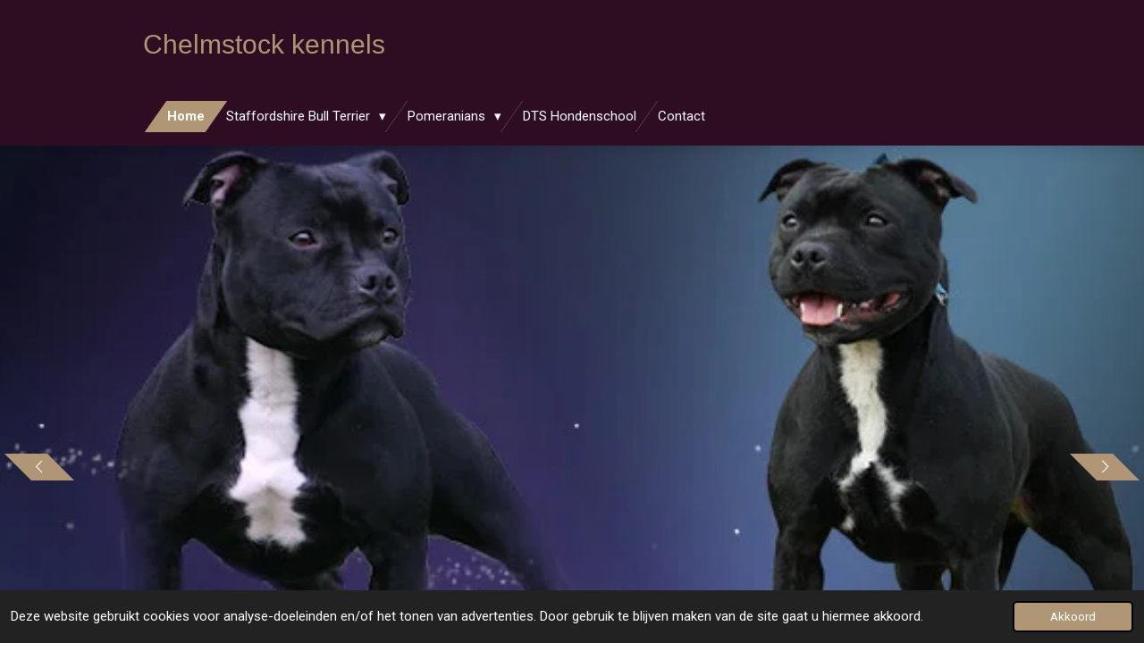

--- FILE ---
content_type: text/html; charset=UTF-8
request_url: https://www.chelmstock.nl/
body_size: 12231
content:
<!DOCTYPE html>
<html lang="nl">
    <head>
        <meta http-equiv="Content-Type" content="text/html; charset=utf-8">
        <meta name="viewport" content="width=device-width, initial-scale=1.0, maximum-scale=5.0">
        <meta http-equiv="X-UA-Compatible" content="IE=edge">
        <link rel="canonical" href="https://www.chelmstock.nl/">
        <meta property="og:title" content="Engels Staffordshire Bullterriers">
        <meta property="og:url" content="https://www.chelmstock.nl/">
        <base href="https://www.chelmstock.nl/">
        <meta name="description" property="og:description" content="Engelse Staffordshire Bull terrier fokker uit Schiedam. Regelmatig pups">
                <script nonce="7521b4a89733b1af292e32adfb7a51ee">
            
            window.JOUWWEB = window.JOUWWEB || {};
            window.JOUWWEB.application = window.JOUWWEB.application || {};
            window.JOUWWEB.application = {"backends":[{"domain":"jouwweb.nl","freeDomain":"jouwweb.site"},{"domain":"webador.com","freeDomain":"webadorsite.com"},{"domain":"webador.de","freeDomain":"webadorsite.com"},{"domain":"webador.fr","freeDomain":"webadorsite.com"},{"domain":"webador.es","freeDomain":"webadorsite.com"},{"domain":"webador.it","freeDomain":"webadorsite.com"},{"domain":"jouwweb.be","freeDomain":"jouwweb.site"},{"domain":"webador.ie","freeDomain":"webadorsite.com"},{"domain":"webador.co.uk","freeDomain":"webadorsite.com"},{"domain":"webador.at","freeDomain":"webadorsite.com"},{"domain":"webador.be","freeDomain":"webadorsite.com"},{"domain":"webador.ch","freeDomain":"webadorsite.com"},{"domain":"webador.ch","freeDomain":"webadorsite.com"},{"domain":"webador.mx","freeDomain":"webadorsite.com"},{"domain":"webador.com","freeDomain":"webadorsite.com"},{"domain":"webador.dk","freeDomain":"webadorsite.com"},{"domain":"webador.se","freeDomain":"webadorsite.com"},{"domain":"webador.no","freeDomain":"webadorsite.com"},{"domain":"webador.fi","freeDomain":"webadorsite.com"},{"domain":"webador.ca","freeDomain":"webadorsite.com"},{"domain":"webador.ca","freeDomain":"webadorsite.com"},{"domain":"webador.pl","freeDomain":"webadorsite.com"},{"domain":"webador.com.au","freeDomain":"webadorsite.com"},{"domain":"webador.nz","freeDomain":"webadorsite.com"}],"editorLocale":"nl-NL","editorTimezone":"Europe\/Amsterdam","editorLanguage":"nl","analytics4TrackingId":"G-E6PZPGE4QM","analyticsDimensions":[],"backendDomain":"www.jouwweb.nl","backendShortDomain":"jouwweb.nl","backendKey":"jouwweb-nl","freeWebsiteDomain":"jouwweb.site","noSsl":false,"build":{"reference":"edb5d24"},"linkHostnames":["www.jouwweb.nl","www.webador.com","www.webador.de","www.webador.fr","www.webador.es","www.webador.it","www.jouwweb.be","www.webador.ie","www.webador.co.uk","www.webador.at","www.webador.be","www.webador.ch","fr.webador.ch","www.webador.mx","es.webador.com","www.webador.dk","www.webador.se","www.webador.no","www.webador.fi","www.webador.ca","fr.webador.ca","www.webador.pl","www.webador.com.au","www.webador.nz"],"assetsUrl":"https:\/\/assets.jwwb.nl","loginUrl":"https:\/\/www.jouwweb.nl\/inloggen","publishUrl":"https:\/\/www.jouwweb.nl\/v2\/website\/2563174\/publish-proxy","adminUserOrIp":false,"pricing":{"plans":{"lite":{"amount":"700","currency":"EUR"},"pro":{"amount":"1200","currency":"EUR"},"business":{"amount":"2400","currency":"EUR"}},"yearlyDiscount":{"price":{"amount":"0","currency":"EUR"},"ratio":0,"percent":"0%","discountPrice":{"amount":"0","currency":"EUR"},"termPricePerMonth":{"amount":"0","currency":"EUR"},"termPricePerYear":{"amount":"0","currency":"EUR"}}},"hcUrl":{"add-product-variants":"https:\/\/help.jouwweb.nl\/hc\/nl\/articles\/28594307773201","basic-vs-advanced-shipping":"https:\/\/help.jouwweb.nl\/hc\/nl\/articles\/28594268794257","html-in-head":"https:\/\/help.jouwweb.nl\/hc\/nl\/articles\/28594336422545","link-domain-name":"https:\/\/help.jouwweb.nl\/hc\/nl\/articles\/28594325307409","optimize-for-mobile":"https:\/\/help.jouwweb.nl\/hc\/nl\/articles\/28594312927121","seo":"https:\/\/help.jouwweb.nl\/hc\/nl\/sections\/28507243966737","transfer-domain-name":"https:\/\/help.jouwweb.nl\/hc\/nl\/articles\/28594325232657","website-not-secure":"https:\/\/help.jouwweb.nl\/hc\/nl\/articles\/28594252935825"}};
            window.JOUWWEB.brand = {"type":"jouwweb","name":"JouwWeb","domain":"JouwWeb.nl","supportEmail":"support@jouwweb.nl"};
                    
                window.JOUWWEB = window.JOUWWEB || {};
                window.JOUWWEB.websiteRendering = {"locale":"nl-NL","timezone":"Europe\/Amsterdam","routes":{"api\/upload\/product-field":"\/_api\/upload\/product-field","checkout\/cart":"\/winkelwagen","payment":"\/bestelling-afronden\/:publicOrderId","payment\/forward":"\/bestelling-afronden\/:publicOrderId\/forward","public-order":"\/bestelling\/:publicOrderId","checkout\/authorize":"\/winkelwagen\/authorize\/:gateway","wishlist":"\/verlanglijst"}};
                                                    window.JOUWWEB.website = {"id":2563174,"locale":"nl-NL","enabled":true,"title":"Chelmstock","hasTitle":true,"roleOfLoggedInUser":null,"ownerLocale":"nl-NL","plan":"pro","freeWebsiteDomain":"jouwweb.site","backendKey":"jouwweb-nl","currency":"EUR","defaultLocale":"nl-NL","url":"https:\/\/www.chelmstock.nl\/","homepageSegmentId":9922163,"category":"website","isOffline":false,"isPublished":true,"locales":["nl-NL"],"allowed":{"ads":false,"credits":true,"externalLinks":true,"slideshow":true,"customDefaultSlideshow":true,"hostedAlbums":true,"moderators":true,"mailboxQuota":1,"statisticsVisitors":true,"statisticsDetailed":true,"statisticsMonths":1,"favicon":true,"password":true,"freeDomains":0,"freeMailAccounts":1,"canUseLanguages":false,"fileUpload":true,"legacyFontSize":false,"webshop":true,"products":10,"imageText":false,"search":true,"audioUpload":true,"videoUpload":0,"allowDangerousForms":false,"allowHtmlCode":true,"mobileBar":true,"sidebar":false,"poll":false,"allowCustomForms":true,"allowBusinessListing":true,"allowCustomAnalytics":true,"allowAccountingLink":true,"digitalProducts":false,"sitemapElement":false},"mobileBar":{"enabled":true,"theme":"light","email":{"active":true,"value":"chelmstockkennel@gmail.com"},"location":{"active":true,"value":"Schieda"},"phone":{"active":true,"value":""},"whatsapp":{"active":true,"value":""},"social":{"active":false,"network":"facebook"}},"webshop":{"enabled":false,"currency":"EUR","taxEnabled":false,"taxInclusive":true,"vatDisclaimerVisible":false,"orderNotice":null,"orderConfirmation":null,"freeShipping":false,"freeShippingAmount":"0.00","shippingDisclaimerVisible":false,"pickupAllowed":false,"couponAllowed":false,"detailsPageAvailable":true,"socialMediaVisible":false,"termsPage":null,"termsPageUrl":null,"extraTerms":null,"pricingVisible":true,"orderButtonVisible":true,"shippingAdvanced":false,"shippingAdvancedBackEnd":false,"soldOutVisible":true,"backInStockNotificationEnabled":false,"canAddProducts":true,"nextOrderNumber":1,"allowedServicePoints":[],"sendcloudConfigured":false,"sendcloudFallbackPublicKey":"a3d50033a59b4a598f1d7ce7e72aafdf","taxExemptionAllowed":true,"invoiceComment":null,"emptyCartVisible":true,"minimumOrderPrice":null,"productNumbersEnabled":false,"wishlistEnabled":true,"hideTaxOnCart":false},"isTreatedAsWebshop":false};                            window.JOUWWEB.cart = {"products":[],"coupon":null,"shippingCountryCode":null,"shippingChoice":null,"breakdown":[]};                            window.JOUWWEB.scripts = ["website-rendering\/slideshow"];                        window.parent.JOUWWEB.colorPalette = window.JOUWWEB.colorPalette;
        </script>
                <title>Engels Staffordshire Bullterriers</title>
                                                                            <meta property="og:image" content="https&#x3A;&#x2F;&#x2F;primary.jwwb.nl&#x2F;public&#x2F;t&#x2F;j&#x2F;g&#x2F;temp-xtdirzfwhkvyempbntqp&#x2F;teefje-12wk-high.jpg&#x3F;enable-io&#x3D;true&amp;enable&#x3D;upscale&amp;fit&#x3D;bounds&amp;width&#x3D;1200">
                                    <meta name="twitter:card" content="summary_large_image">
                        <meta property="twitter:image" content="https&#x3A;&#x2F;&#x2F;primary.jwwb.nl&#x2F;public&#x2F;t&#x2F;j&#x2F;g&#x2F;temp-xtdirzfwhkvyempbntqp&#x2F;teefje-12wk-high.jpg&#x3F;enable-io&#x3D;true&amp;enable&#x3D;upscale&amp;fit&#x3D;bounds&amp;width&#x3D;1200">
                                        <link
                rel="alternate"
                hreflang="nl"
                href="https://www.chelmstock.nl/"
            >
                                            <script src="https://plausible.io/js/script.manual.js" nonce="7521b4a89733b1af292e32adfb7a51ee" data-turbo-track="reload" defer data-domain="shard24.jouwweb.nl"></script>
<link rel="stylesheet" type="text/css" href="https://gfonts.jwwb.nl/css?display=fallback&amp;family=Roboto%3A400%2C700%2C400italic%2C700italic" nonce="7521b4a89733b1af292e32adfb7a51ee" data-turbo-track="dynamic">
<script src="https://assets.jwwb.nl/assets/build/website-rendering/nl-NL.js?bust=af8dcdef13a1895089e9" nonce="7521b4a89733b1af292e32adfb7a51ee" data-turbo-track="reload" defer></script>
<script src="https://assets.jwwb.nl/assets/website-rendering/runtime.d9e65c74d3b5e295ad0f.js?bust=5de238b33c4b1a20f3c0" nonce="7521b4a89733b1af292e32adfb7a51ee" data-turbo-track="reload" defer></script>
<script src="https://assets.jwwb.nl/assets/website-rendering/103.3d75ec3708e54af67f50.js?bust=cb0aa3c978e146edbd0d" nonce="7521b4a89733b1af292e32adfb7a51ee" data-turbo-track="reload" defer></script>
<script src="https://assets.jwwb.nl/assets/website-rendering/main.bac5ff93a5fcd19ffad4.js?bust=1c4f48ad2518971614f0" nonce="7521b4a89733b1af292e32adfb7a51ee" data-turbo-track="reload" defer></script>
<link rel="preload" href="https://assets.jwwb.nl/assets/website-rendering/styles.f78188d346eb1faf64a5.css?bust=7a6e6f2cb6becdc09bb5" as="style">
<link rel="preload" href="https://assets.jwwb.nl/assets/website-rendering/fonts/icons-website-rendering/font/website-rendering.woff2?bust=bd2797014f9452dadc8e" as="font" crossorigin>
<link rel="preconnect" href="https://gfonts.jwwb.nl">
<link rel="stylesheet" type="text/css" href="https://assets.jwwb.nl/assets/website-rendering/styles.f78188d346eb1faf64a5.css?bust=7a6e6f2cb6becdc09bb5" nonce="7521b4a89733b1af292e32adfb7a51ee" data-turbo-track="dynamic">
<link rel="preconnect" href="https://assets.jwwb.nl">
<link rel="stylesheet" type="text/css" href="https://primary.jwwb.nl/public/t/j/g/temp-xtdirzfwhkvyempbntqp/style.css?bust=1759596337" nonce="7521b4a89733b1af292e32adfb7a51ee" data-turbo-track="dynamic">    </head>
    <body
        id="top"
        class="jw-is-slideshow jw-header-is-text jw-is-segment-page jw-is-frontend jw-is-no-sidebar jw-is-no-messagebar jw-is-no-touch-device jw-is-no-mobile"
                                    data-jouwweb-page="9922163"
                                                data-jouwweb-segment-id="9922163"
                                                data-jouwweb-segment-type="page"
                                                data-template-threshold="960"
                                                data-template-name="beautysalon&#x7C;fotografie"
                            itemscope
        itemtype="https://schema.org/WebSite"
    >
                                    <meta itemprop="url" content="https://www.chelmstock.nl/">
        <div class="jw-background"></div>
        <div class="jw-body">
            <div class="jw-mobile-menu jw-mobile-is-text js-mobile-menu">
            <span class="jw-mobile-menu__button jw-mobile-menu__button--dummy"></span>        <div class="jw-mobile-header jw-mobile-header--text">
        <span            class="jw-mobile-header-content"
                        >
                                        <div class="jw-mobile-text">
                    <span style="display: inline-block; font-size: 30px;"><span style="display: inline-block; font-size: 30px;"> Chelmstock kennels </span></span>                </div>
                    </span>
    </div>

    
            <button
            type="button"
            class="jw-mobile-menu__button jw-mobile-toggle"
            aria-label="Open / sluit menu"
        >
            <span class="jw-icon-burger"></span>
        </button>
    </div>
            <header class="header clear js-fixed-header-container">
    <div class="inner header-inner js-topbar-content-container">
        <div class="jw-header-logo">
        <div
    class="jw-header jw-header-title-container jw-header-text jw-header-text-toggle"
    data-stylable="true"
>
    <h1        id="jw-header-title"
        class="jw-header-title"
            >
        <span style="display: inline-block; font-size: 30px;"><span style="display: inline-block; font-size: 30px;"> Chelmstock kennels </span></span>    </h1>
</div>
</div>
        <nav class="menu jw-menu-copy clear">
            <ul
    id="jw-menu"
    class="jw-menu jw-menu-horizontal"
            >
            <li
    class="jw-menu-item jw-menu-is-active"
>
        <a        class="jw-menu-link js-active-menu-item"
        href="/"                                            data-page-link-id="9922163"
                            >
                <span class="">
            Home        </span>
            </a>
                </li>
            <li
    class="jw-menu-item jw-menu-has-submenu"
>
        <a        class="jw-menu-link"
        href="/staffordshire-bull-terrier"                                            data-page-link-id="19119546"
                            >
                <span class="">
            Staffordshire Bull Terrier        </span>
                    <span class="jw-arrow jw-arrow-toplevel"></span>
            </a>
                    <ul
            class="jw-submenu"
                    >
                            <li
    class="jw-menu-item"
>
        <a        class="jw-menu-link"
        href="/staffordshire-bull-terrier/teven-1"                                            data-page-link-id="19139950"
                            >
                <span class="">
            Teven        </span>
            </a>
                </li>
                            <li
    class="jw-menu-item"
>
        <a        class="jw-menu-link"
        href="/staffordshire-bull-terrier/reuen-2"                                            data-page-link-id="19139885"
                            >
                <span class="">
            Reuen        </span>
            </a>
                </li>
                            <li
    class="jw-menu-item"
>
        <a        class="jw-menu-link"
        href="/staffordshire-bull-terrier/pups-2"                                            data-page-link-id="19139960"
                            >
                <span class="">
            Pups        </span>
            </a>
                </li>
                            <li
    class="jw-menu-item"
>
        <a        class="jw-menu-link"
        href="/staffordshire-bull-terrier/onze-veteranen-2"                                            data-page-link-id="19139984"
                            >
                <span class="">
            Onze veteranen        </span>
            </a>
                </li>
                    </ul>
        </li>
            <li
    class="jw-menu-item jw-menu-has-submenu"
>
        <a        class="jw-menu-link"
        href="/pomeranians-1"                                            data-page-link-id="19140041"
                            >
                <span class="">
            Pomeranians        </span>
                    <span class="jw-arrow jw-arrow-toplevel"></span>
            </a>
                    <ul
            class="jw-submenu"
                    >
                            <li
    class="jw-menu-item"
>
        <a        class="jw-menu-link"
        href="/pomeranians-1/teven"                                            data-page-link-id="19140009"
                            >
                <span class="">
            Teven        </span>
            </a>
                </li>
                            <li
    class="jw-menu-item"
>
        <a        class="jw-menu-link"
        href="/pomeranians-1/reuen-1"                                            data-page-link-id="19140087"
                            >
                <span class="">
            Reuen        </span>
            </a>
                </li>
                            <li
    class="jw-menu-item"
>
        <a        class="jw-menu-link"
        href="/pomeranians-1/pups"                                            data-page-link-id="19140094"
                            >
                <span class="">
            Pups        </span>
            </a>
                </li>
                    </ul>
        </li>
            <li
    class="jw-menu-item"
>
        <a        class="jw-menu-link"
        href="/dts-hondenschool"                                            data-page-link-id="19138161"
                            >
                <span class="">
            DTS Hondenschool        </span>
            </a>
                </li>
            <li
    class="jw-menu-item"
>
        <a        class="jw-menu-link"
        href="/contact"                                            data-page-link-id="19138173"
                            >
                <span class="">
            Contact        </span>
            </a>
                </li>
    
    </ul>

    <script nonce="7521b4a89733b1af292e32adfb7a51ee" id="jw-mobile-menu-template" type="text/template">
        <ul id="jw-menu" class="jw-menu jw-menu-horizontal jw-menu-spacing--mobile-bar">
                            <li
    class="jw-menu-item jw-menu-is-active"
>
        <a        class="jw-menu-link js-active-menu-item"
        href="/"                                            data-page-link-id="9922163"
                            >
                <span class="">
            Home        </span>
            </a>
                </li>
                            <li
    class="jw-menu-item jw-menu-has-submenu"
>
        <a        class="jw-menu-link"
        href="/staffordshire-bull-terrier"                                            data-page-link-id="19119546"
                            >
                <span class="">
            Staffordshire Bull Terrier        </span>
                    <span class="jw-arrow jw-arrow-toplevel"></span>
            </a>
                    <ul
            class="jw-submenu"
                    >
                            <li
    class="jw-menu-item"
>
        <a        class="jw-menu-link"
        href="/staffordshire-bull-terrier/teven-1"                                            data-page-link-id="19139950"
                            >
                <span class="">
            Teven        </span>
            </a>
                </li>
                            <li
    class="jw-menu-item"
>
        <a        class="jw-menu-link"
        href="/staffordshire-bull-terrier/reuen-2"                                            data-page-link-id="19139885"
                            >
                <span class="">
            Reuen        </span>
            </a>
                </li>
                            <li
    class="jw-menu-item"
>
        <a        class="jw-menu-link"
        href="/staffordshire-bull-terrier/pups-2"                                            data-page-link-id="19139960"
                            >
                <span class="">
            Pups        </span>
            </a>
                </li>
                            <li
    class="jw-menu-item"
>
        <a        class="jw-menu-link"
        href="/staffordshire-bull-terrier/onze-veteranen-2"                                            data-page-link-id="19139984"
                            >
                <span class="">
            Onze veteranen        </span>
            </a>
                </li>
                    </ul>
        </li>
                            <li
    class="jw-menu-item jw-menu-has-submenu"
>
        <a        class="jw-menu-link"
        href="/pomeranians-1"                                            data-page-link-id="19140041"
                            >
                <span class="">
            Pomeranians        </span>
                    <span class="jw-arrow jw-arrow-toplevel"></span>
            </a>
                    <ul
            class="jw-submenu"
                    >
                            <li
    class="jw-menu-item"
>
        <a        class="jw-menu-link"
        href="/pomeranians-1/teven"                                            data-page-link-id="19140009"
                            >
                <span class="">
            Teven        </span>
            </a>
                </li>
                            <li
    class="jw-menu-item"
>
        <a        class="jw-menu-link"
        href="/pomeranians-1/reuen-1"                                            data-page-link-id="19140087"
                            >
                <span class="">
            Reuen        </span>
            </a>
                </li>
                            <li
    class="jw-menu-item"
>
        <a        class="jw-menu-link"
        href="/pomeranians-1/pups"                                            data-page-link-id="19140094"
                            >
                <span class="">
            Pups        </span>
            </a>
                </li>
                    </ul>
        </li>
                            <li
    class="jw-menu-item"
>
        <a        class="jw-menu-link"
        href="/dts-hondenschool"                                            data-page-link-id="19138161"
                            >
                <span class="">
            DTS Hondenschool        </span>
            </a>
                </li>
                            <li
    class="jw-menu-item"
>
        <a        class="jw-menu-link"
        href="/contact"                                            data-page-link-id="19138173"
                            >
                <span class="">
            Contact        </span>
            </a>
                </li>
            
                    </ul>
    </script>
        </nav>
    </div>
</header>
<div class="wrapper">
    <script nonce="7521b4a89733b1af292e32adfb7a51ee">
        window.JOUWWEB.templateConfig = {
            header: {
                selector: 'header',
                mobileSelector: '.jw-mobile-header',
                updatePusher: function (headerHeight, state) {
                    $('.jw-menu-clone').css('top', headerHeight);

                    // Logo height change implies header height change, so we update
                    // the styles dependent on logo height in the same callback as the header height.
                    var headerLogoHeight = document.querySelector('.jw-header-logo').offsetHeight;
                    document.documentElement.style.setProperty('--header-logo-height', headerLogoHeight + 'px');
                },
            },
        };
    </script>
    <div class="slideshow-wrap">
        <div
    id="jw-slideshow"
    class="jw-slideshow jw-slideshow-toggle jw-slideshow--multiple banner-md"
    data-pause="7000"
    data-autoplay="1"
    data-transition="horizontal"
    data-ratio="0.6"
>
        <ul>
                    <li class="jw-slideshow-slide">
    <div data-key="0" data-text="Welkom bij Chelmstock &lt;br /&gt;erkende fokker van de Staffordshire Bull Terrier &amp;amp; Pomeranian" data-subtext="Staffordshire Bull Terri&amp;euml;rs" data-buttontext="" data-buttontarget="_self" data-backdrop="0" data-layout="no-text" style="background-position: 50% 0%; background-image: url(&#039;https://primary.jwwb.nl/public/t/j/g/temp-xtdirzfwhkvyempbntqp/index-1.jpeg?enable-io=true&amp;enable=upscale&amp;crop=985%2C337%2Cx0%2Cy0%2Csafe&#039;);" data-background-position-x="0.5" data-background-position-y="0" class="jw-slideshow-slide-content jw-slideshow-slide-content--display-cover jw-slideshow-slide-content--no-backdrop ">                                    <div class="jw-slideshow-slide-content-height-enforcer-wrapper">
                <div
                    class="jw-slideshow-slide-content-height-enforcer"
                    style="padding-bottom: 60%;"
                >
                </div>
            </div>
                <div class="bx-caption-wrapper jw-slideshow-slide-align-center">
            <div class="bx-caption">
                <div class="jw-slideshow-title">Welkom bij Chelmstock <br />erkende fokker van de Staffordshire Bull Terrier &amp; Pomeranian</div>
                                            </div>
        </div>
    </div>
</li>

                    <li class="jw-slideshow-slide">
    <div data-key="1" data-text="" data-subtext="" data-buttontext="" data-buttontarget="_self" data-backdrop="1" data-layout="no-text" style="background-position: 50% 50%; background-image: url(&#039;https://primary.jwwb.nl/public/t/j/g/temp-xtdirzfwhkvyempbntqp/loui.jpg?enable-io=true&amp;enable=upscale&amp;crop=1920%2C1152%2Cx0%2Cy64%2Csafe&#039;);" data-background-position-x="0.5" data-background-position-y="0.5" class="jw-slideshow-slide-content jw-slideshow-slide-content--display-cover jw-slideshow-slide-content--backdrop ">                            <div class="jw-slideshow-slide-backdrop"></div>
                            <div class="jw-slideshow-slide-content-height-enforcer-wrapper">
                <div
                    class="jw-slideshow-slide-content-height-enforcer"
                    style="padding-bottom: 60%;"
                >
                </div>
            </div>
                <div class="bx-caption-wrapper jw-slideshow-slide-align-center">
            <div class="bx-caption">
                <div class="jw-slideshow-title"></div>
                                            </div>
        </div>
    </div>
</li>

                    <li class="jw-slideshow-slide">
    <div data-key="2" data-text="" data-subtext="" data-buttontext="" data-buttontarget="_self" data-backdrop="1" data-layout="no-text" style="background-position: 50% 50%; background-image: url(&#039;https://primary.jwwb.nl/public/t/j/g/temp-xtdirzfwhkvyempbntqp/223a55332.jpg?enable-io=true&amp;enable=upscale&amp;crop=1920%2C1152%2Cx0%2Cy64%2Csafe&#039;);" data-background-position-x="0.5" data-background-position-y="0.5" class="jw-slideshow-slide-content jw-slideshow-slide-content--display-cover jw-slideshow-slide-content--backdrop ">                            <div class="jw-slideshow-slide-backdrop"></div>
                            <div class="jw-slideshow-slide-content-height-enforcer-wrapper">
                <div
                    class="jw-slideshow-slide-content-height-enforcer"
                    style="padding-bottom: 60%;"
                >
                </div>
            </div>
                <div class="bx-caption-wrapper jw-slideshow-slide-align-center">
            <div class="bx-caption">
                <div class="jw-slideshow-title"></div>
                                            </div>
        </div>
    </div>
</li>

            </ul>
        <div class="jw-slideshow__scroll-arrow">
        <i class="website-rendering-icon-down-open-big"></i>
    </div>
    <style>
                @media screen and (min-width: 1200px) {
            .jw-slideshow-slide-content-height-enforcer-wrapper {
                max-height: 720px !important;
            }
        }
            </style>
</div>

        <div class="slideshow-decoration">
            <div class="slideshow-decoration__bar">
                <div class="slideshow-decoration__inner-bar"></div>
            </div>
        </div>
    </div>
    <script nonce="7521b4a89733b1af292e32adfb7a51ee">
        window.addEventListener('load', function () {
            const scrollTop = document.querySelector('.jw-scroll-top');
            if(scrollTop) {
                scrollTop.addEventListener('click', function (e) {
                    e.preventDefault();
                    window.scrollTo({
                        top: 0,
                        behavior: 'smooth'
                    });
                });
            }
        });
    </script>
</div>
<div class="main-content">
    
<main class="block-content">
    <div data-section-name="content" class="jw-section jw-section-content jw-responsive">
        <div
    id="jw-element-167105187"
    data-jw-element-id="167105187"
        class="jw-tree-node jw-element jw-strip-root jw-tree-container jw-node-is-first-child jw-node-is-last-child"
>
    <div
    id="jw-element-352872725"
    data-jw-element-id="352872725"
        class="jw-tree-node jw-element jw-strip jw-tree-container jw-strip--default jw-strip--style-color jw-strip--color-default jw-strip--padding-both jw-node-is-first-child jw-strip--primary jw-node-is-last-child"
>
    <div class="jw-strip__content-container"><div class="jw-strip__content jw-responsive">
                    <div
    id="jw-element-517594334"
    data-jw-element-id="517594334"
        class="jw-tree-node jw-element jw-columns jw-tree-container jw-tree-horizontal jw-columns--mode-flex jw-node-is-first-child"
>
    <div
    id="jw-element-517594336"
    data-jw-element-id="517594336"
            style="width: 50%"
        class="jw-tree-node jw-element jw-column jw-tree-container jw-node-is-first-child jw-responsive lt480 lt540 lt600 lt640 lt800"
>
    <div
    id="jw-element-517593449"
    data-jw-element-id="517593449"
        class="jw-tree-node jw-element jw-image jw-node-is-first-child jw-node-is-last-child"
>
    <div
    class="jw-intent jw-element-image jw-element-content jw-element-image-is-left"
            style="width: 100%;"
    >
            
        
                <picture
            class="jw-element-image__image-wrapper jw-image-is-square jw-intrinsic"
            style="padding-top: 66.625%;"
        >
                                            <img class="jw-element-image__image jw-intrinsic__item" style="--jw-element-image--pan-x: 0.5; --jw-element-image--pan-y: 0.5;" alt="" src="https://primary.jwwb.nl/public/t/j/g/temp-xtdirzfwhkvyempbntqp/teefje-12wk-standard.jpg" srcset="https://primary.jwwb.nl/public/t/j/g/temp-xtdirzfwhkvyempbntqp/teefje-12wk-high.jpg?enable-io=true&amp;width=96 96w, https://primary.jwwb.nl/public/t/j/g/temp-xtdirzfwhkvyempbntqp/teefje-12wk-high.jpg?enable-io=true&amp;width=147 147w, https://primary.jwwb.nl/public/t/j/g/temp-xtdirzfwhkvyempbntqp/teefje-12wk-high.jpg?enable-io=true&amp;width=226 226w, https://primary.jwwb.nl/public/t/j/g/temp-xtdirzfwhkvyempbntqp/teefje-12wk-high.jpg?enable-io=true&amp;width=347 347w, https://primary.jwwb.nl/public/t/j/g/temp-xtdirzfwhkvyempbntqp/teefje-12wk-high.jpg?enable-io=true&amp;width=532 532w, https://primary.jwwb.nl/public/t/j/g/temp-xtdirzfwhkvyempbntqp/teefje-12wk-high.jpg?enable-io=true&amp;width=816 816w, https://primary.jwwb.nl/public/t/j/g/temp-xtdirzfwhkvyempbntqp/teefje-12wk-high.jpg?enable-io=true&amp;width=1252 1252w, https://primary.jwwb.nl/public/t/j/g/temp-xtdirzfwhkvyempbntqp/teefje-12wk-high.jpg?enable-io=true&amp;width=1920 1920w" sizes="auto, min(100vw, 1200px), 100vw" loading="lazy" width="800" height="533">                    </picture>

            </div>
</div></div><div
    id="jw-element-517594335"
    data-jw-element-id="517594335"
            style="width: 50%"
        class="jw-tree-node jw-element jw-column jw-tree-container jw-node-is-last-child jw-responsive lt480 lt540 lt600 lt640 lt800"
>
    <div
    id="jw-element-169147509"
    data-jw-element-id="169147509"
        class="jw-tree-node jw-element jw-image-text jw-node-is-first-child jw-node-is-last-child"
>
    <div class="jw-element-imagetext-text">
            <h2 class="jw-heading-100"><strong>Eind 2025 word er een teef gedekt.</strong></h2>
<p>&nbsp;</p>
<p>&nbsp;</p>    </div>
</div></div></div><div
    id="jw-element-169147521"
    data-jw-element-id="169147521"
        class="jw-tree-node jw-element jw-image-text"
>
    <div class="jw-element-imagetext-text">
            <p style="text-align: left;">Check hier onze <a data-jwlink-type="extern" data-jwlink-identifier="https://www.chelmstock.nl/pomeranians-1/pups" data-jwlink-title="" href="https://www.chelmstock.nl/pomeranians-1/pups">puppy pagina</a> voor de laatste updates over het komende nestje. Heb je interesse stuur ons dan alvast een email.</p>    </div>
</div><div
    id="jw-element-169146916"
    data-jw-element-id="169146916"
        class="jw-tree-node jw-element jw-separator"
>
    <div class="jw-element-separator-padding">
    <hr
        class="jw-element-separator jw-element-separator--thin jw-element-separator--solid"
        style="--jw-element-separator__margin&#x3A;&#x20;1.0000em"
    />
</div>
</div><div
    id="jw-element-169146825"
    data-jw-element-id="169146825"
        class="jw-tree-node jw-element jw-image-text"
>
    <div class="jw-element-imagetext-text">
            <h3 class="jw-heading-70">Welkom bij Chelmstock, jouw vertrouwde adres voor de <br />Engelse Staffordshire Bull terrier &amp; de echte Pomeranian</h3>    </div>
</div><div
    id="jw-element-169146808"
    data-jw-element-id="169146808"
        class="jw-tree-node jw-element jw-image-text"
>
    <div class="jw-element-imagetext-text">
            <p style="text-align: left;"><strong>Even voorstellen</strong><br />Wij zijn Jan en Sylvia de Jong en wonen samen met onze 2 kinderen Chayenne en Shakira in Schiedam.<br />Als fokker streven wij naar een goede balans van Bull en Terrier en hebben altijd gefokt naar onze eigen visie, wanneer je kijkt naar onze oudere honden zul je zien dat wij altijd hetzelfde type honden hebben gefokt! En niet naar wat de keurmeester wil zien het ene jaar Bully type en het andere jaar Terrier, nee ons streven zit er tussen in met een goede gezondheid en dus fokken wij via de regels van de rasvereniging<span>&nbsp;</span><a href="http://sbtcn.nl/">SBTCN</a>.</p>
<p style="text-align: left;"><a href="http://www.chelmstock.nl/wp-content/uploads/2016/09/limited_4.jpg"></a>Ook hebben wij in 2004 de eerste erkende hondenschool opgericht en richten nu al onze vrije tijd daaraan zoals gehoorzaamheid, behendigheid, dogfrisbee en sporten. Voor meer informatie check onze pagina Hondenschool (Dog Training School Schiedam)</p>
<p style="text-align: left;">Niet alleen het uiterlijk maar zeker ook een fijn karakter en goede gehoorzaamheid is voor ons fokprogramma onmisbaar</p>    </div>
</div><div
    id="jw-element-286887218"
    data-jw-element-id="286887218"
        class="jw-tree-node jw-element jw-spacer"
>
    <div
    class="jw-element-spacer-container "
    style="height: 10px"
>
    </div>
</div><div
    id="jw-element-286885762"
    data-jw-element-id="286885762"
        class="jw-tree-node jw-element jw-image-text"
>
    <div class="jw-element-imagetext-text">
            <h2 style="text-align: left;" class="jw-heading-100">"Chemstock" Kwaliteit en gezondheid bovenaan!</h2>    </div>
</div><div
    id="jw-element-286884820"
    data-jw-element-id="286884820"
        class="jw-tree-node jw-element jw-album-raster"
>
    
<div class="jw-album jw-album--display-format-cover jw-album--size-medium jw-album--spacing-compact jw-album--no-captions" data-per-page="12">
            <a
    id="jw-album-image-23038911"
    href="https://primary.jwwb.nl/public/t/j/g/temp-xtdirzfwhkvyempbntqp/scuijj/veteraanchelmstockjackthelad-1.jpg"
    class="jw-album-image"
    data-width="811"
    data-height="659"
    data-caption="veteraanchelmstockjackthelad-1.jpg"
    style="--source-aspect-ratio: 1.2308"
>
    <div class="jw-album-image__inner">
        <div class="jw-album-image__aspect"></div>
        <img class="jw-album-image__image" alt="veteraanchelmstockjackthelad-1.jpg" src="https://primary.jwwb.nl/public/t/j/g/temp-xtdirzfwhkvyempbntqp/scuijj/veteraanchelmstockjackthelad-1.jpg?enable-io=true&amp;enable=upscale&amp;crop=1%3A1&amp;width=800" srcset="https://primary.jwwb.nl/public/t/j/g/temp-xtdirzfwhkvyempbntqp/scuijj/veteraanchelmstockjackthelad-1.jpg?enable-io=true&amp;crop=1%3A1&amp;width=96 96w, https://primary.jwwb.nl/public/t/j/g/temp-xtdirzfwhkvyempbntqp/scuijj/veteraanchelmstockjackthelad-1.jpg?enable-io=true&amp;crop=1%3A1&amp;width=147 147w, https://primary.jwwb.nl/public/t/j/g/temp-xtdirzfwhkvyempbntqp/scuijj/veteraanchelmstockjackthelad-1.jpg?enable-io=true&amp;crop=1%3A1&amp;width=226 226w, https://primary.jwwb.nl/public/t/j/g/temp-xtdirzfwhkvyempbntqp/scuijj/veteraanchelmstockjackthelad-1.jpg?enable-io=true&amp;crop=1%3A1&amp;width=347 347w, https://primary.jwwb.nl/public/t/j/g/temp-xtdirzfwhkvyempbntqp/scuijj/veteraanchelmstockjackthelad-1.jpg?enable-io=true&amp;crop=1%3A1&amp;width=532 532w, https://primary.jwwb.nl/public/t/j/g/temp-xtdirzfwhkvyempbntqp/scuijj/veteraanchelmstockjackthelad-1.jpg?enable-io=true&amp;crop=1%3A1&amp;width=816 816w, https://primary.jwwb.nl/public/t/j/g/temp-xtdirzfwhkvyempbntqp/scuijj/veteraanchelmstockjackthelad-1.jpg?enable-io=true&amp;crop=1%3A1&amp;width=1252 1252w, https://primary.jwwb.nl/public/t/j/g/temp-xtdirzfwhkvyempbntqp/scuijj/veteraanchelmstockjackthelad-1.jpg?enable-io=true&amp;crop=1%3A1&amp;width=1920 1920w" sizes="auto, min(100vw, 300px), 100vw" loading="lazy" width="800" height="800">            </div>
</a>
            <a
    id="jw-album-image-23038908"
    href="https://primary.jwwb.nl/public/t/j/g/temp-xtdirzfwhkvyempbntqp/24a47s/loui2-1.jpg"
    class="jw-album-image"
    data-width="1920"
    data-height="1280"
    data-caption="loui2-1.jpg"
    style="--source-aspect-ratio: 1.4991"
>
    <div class="jw-album-image__inner">
        <div class="jw-album-image__aspect"></div>
        <img class="jw-album-image__image" alt="loui2-1.jpg" src="https://primary.jwwb.nl/public/t/j/g/temp-xtdirzfwhkvyempbntqp/24a47s/loui2-1.jpg?enable-io=true&amp;enable=upscale&amp;crop=1%3A1&amp;width=800" srcset="https://primary.jwwb.nl/public/t/j/g/temp-xtdirzfwhkvyempbntqp/24a47s/loui2-1.jpg?enable-io=true&amp;crop=1%3A1&amp;width=96 96w, https://primary.jwwb.nl/public/t/j/g/temp-xtdirzfwhkvyempbntqp/24a47s/loui2-1.jpg?enable-io=true&amp;crop=1%3A1&amp;width=147 147w, https://primary.jwwb.nl/public/t/j/g/temp-xtdirzfwhkvyempbntqp/24a47s/loui2-1.jpg?enable-io=true&amp;crop=1%3A1&amp;width=226 226w, https://primary.jwwb.nl/public/t/j/g/temp-xtdirzfwhkvyempbntqp/24a47s/loui2-1.jpg?enable-io=true&amp;crop=1%3A1&amp;width=347 347w, https://primary.jwwb.nl/public/t/j/g/temp-xtdirzfwhkvyempbntqp/24a47s/loui2-1.jpg?enable-io=true&amp;crop=1%3A1&amp;width=532 532w, https://primary.jwwb.nl/public/t/j/g/temp-xtdirzfwhkvyempbntqp/24a47s/loui2-1.jpg?enable-io=true&amp;crop=1%3A1&amp;width=816 816w, https://primary.jwwb.nl/public/t/j/g/temp-xtdirzfwhkvyempbntqp/24a47s/loui2-1.jpg?enable-io=true&amp;crop=1%3A1&amp;width=1252 1252w, https://primary.jwwb.nl/public/t/j/g/temp-xtdirzfwhkvyempbntqp/24a47s/loui2-1.jpg?enable-io=true&amp;crop=1%3A1&amp;width=1920 1920w" sizes="auto, min(100vw, 300px), 100vw" loading="lazy" width="800" height="800">            </div>
</a>
            <a
    id="jw-album-image-23038913"
    href="https://primary.jwwb.nl/public/t/j/g/temp-xtdirzfwhkvyempbntqp/xuyfx2/veteraanchelmstocklimitededition-2.jpg"
    class="jw-album-image"
    data-width="1024"
    data-height="818"
    data-caption="veteraanchelmstocklimitededition-2.jpg"
    style="--source-aspect-ratio: 1.252"
>
    <div class="jw-album-image__inner">
        <div class="jw-album-image__aspect"></div>
        <img class="jw-album-image__image" alt="veteraanchelmstocklimitededition-2.jpg" src="https://primary.jwwb.nl/public/t/j/g/temp-xtdirzfwhkvyempbntqp/xuyfx2/veteraanchelmstocklimitededition-2.jpg?enable-io=true&amp;enable=upscale&amp;crop=1%3A1&amp;width=800" srcset="https://primary.jwwb.nl/public/t/j/g/temp-xtdirzfwhkvyempbntqp/xuyfx2/veteraanchelmstocklimitededition-2.jpg?enable-io=true&amp;crop=1%3A1&amp;width=96 96w, https://primary.jwwb.nl/public/t/j/g/temp-xtdirzfwhkvyempbntqp/xuyfx2/veteraanchelmstocklimitededition-2.jpg?enable-io=true&amp;crop=1%3A1&amp;width=147 147w, https://primary.jwwb.nl/public/t/j/g/temp-xtdirzfwhkvyempbntqp/xuyfx2/veteraanchelmstocklimitededition-2.jpg?enable-io=true&amp;crop=1%3A1&amp;width=226 226w, https://primary.jwwb.nl/public/t/j/g/temp-xtdirzfwhkvyempbntqp/xuyfx2/veteraanchelmstocklimitededition-2.jpg?enable-io=true&amp;crop=1%3A1&amp;width=347 347w, https://primary.jwwb.nl/public/t/j/g/temp-xtdirzfwhkvyempbntqp/xuyfx2/veteraanchelmstocklimitededition-2.jpg?enable-io=true&amp;crop=1%3A1&amp;width=532 532w, https://primary.jwwb.nl/public/t/j/g/temp-xtdirzfwhkvyempbntqp/xuyfx2/veteraanchelmstocklimitededition-2.jpg?enable-io=true&amp;crop=1%3A1&amp;width=816 816w, https://primary.jwwb.nl/public/t/j/g/temp-xtdirzfwhkvyempbntqp/xuyfx2/veteraanchelmstocklimitededition-2.jpg?enable-io=true&amp;crop=1%3A1&amp;width=1252 1252w, https://primary.jwwb.nl/public/t/j/g/temp-xtdirzfwhkvyempbntqp/xuyfx2/veteraanchelmstocklimitededition-2.jpg?enable-io=true&amp;crop=1%3A1&amp;width=1920 1920w" sizes="auto, min(100vw, 300px), 100vw" loading="lazy" width="800" height="800">            </div>
</a>
            <a
    id="jw-album-image-23038914"
    href="https://primary.jwwb.nl/public/t/j/g/temp-xtdirzfwhkvyempbntqp/be5366/veteraancheclypstaffcuzicanmetdochterchelmstockspecialid-2.jpg"
    class="jw-album-image"
    data-width="1781"
    data-height="1689"
    data-caption="veteraancheclypstaffcuzicanmetdochterchelmstockspecialid-2.jpg"
    style="--source-aspect-ratio: 1.0541"
>
    <div class="jw-album-image__inner">
        <div class="jw-album-image__aspect"></div>
        <img class="jw-album-image__image" alt="veteraancheclypstaffcuzicanmetdochterchelmstockspecialid-2.jpg" src="https://primary.jwwb.nl/public/t/j/g/temp-xtdirzfwhkvyempbntqp/be5366/veteraancheclypstaffcuzicanmetdochterchelmstockspecialid-2.jpg?enable-io=true&amp;enable=upscale&amp;crop=1%3A1&amp;width=800" srcset="https://primary.jwwb.nl/public/t/j/g/temp-xtdirzfwhkvyempbntqp/be5366/veteraancheclypstaffcuzicanmetdochterchelmstockspecialid-2.jpg?enable-io=true&amp;crop=1%3A1&amp;width=96 96w, https://primary.jwwb.nl/public/t/j/g/temp-xtdirzfwhkvyempbntqp/be5366/veteraancheclypstaffcuzicanmetdochterchelmstockspecialid-2.jpg?enable-io=true&amp;crop=1%3A1&amp;width=147 147w, https://primary.jwwb.nl/public/t/j/g/temp-xtdirzfwhkvyempbntqp/be5366/veteraancheclypstaffcuzicanmetdochterchelmstockspecialid-2.jpg?enable-io=true&amp;crop=1%3A1&amp;width=226 226w, https://primary.jwwb.nl/public/t/j/g/temp-xtdirzfwhkvyempbntqp/be5366/veteraancheclypstaffcuzicanmetdochterchelmstockspecialid-2.jpg?enable-io=true&amp;crop=1%3A1&amp;width=347 347w, https://primary.jwwb.nl/public/t/j/g/temp-xtdirzfwhkvyempbntqp/be5366/veteraancheclypstaffcuzicanmetdochterchelmstockspecialid-2.jpg?enable-io=true&amp;crop=1%3A1&amp;width=532 532w, https://primary.jwwb.nl/public/t/j/g/temp-xtdirzfwhkvyempbntqp/be5366/veteraancheclypstaffcuzicanmetdochterchelmstockspecialid-2.jpg?enable-io=true&amp;crop=1%3A1&amp;width=816 816w, https://primary.jwwb.nl/public/t/j/g/temp-xtdirzfwhkvyempbntqp/be5366/veteraancheclypstaffcuzicanmetdochterchelmstockspecialid-2.jpg?enable-io=true&amp;crop=1%3A1&amp;width=1252 1252w, https://primary.jwwb.nl/public/t/j/g/temp-xtdirzfwhkvyempbntqp/be5366/veteraancheclypstaffcuzicanmetdochterchelmstockspecialid-2.jpg?enable-io=true&amp;crop=1%3A1&amp;width=1920 1920w" sizes="auto, min(100vw, 300px), 100vw" loading="lazy" width="800" height="800">            </div>
</a>
            <a
    id="jw-album-image-23038909"
    href="https://primary.jwwb.nl/public/t/j/g/temp-xtdirzfwhkvyempbntqp/3v529k/nalazit1.jpg"
    class="jw-album-image"
    data-width="1920"
    data-height="1280"
    data-caption="nalazit1.jpg"
    style="--source-aspect-ratio: 1.4991"
>
    <div class="jw-album-image__inner">
        <div class="jw-album-image__aspect"></div>
        <img class="jw-album-image__image" alt="nalazit1.jpg" src="https://primary.jwwb.nl/public/t/j/g/temp-xtdirzfwhkvyempbntqp/3v529k/nalazit1.jpg?enable-io=true&amp;enable=upscale&amp;crop=1%3A1&amp;width=800" srcset="https://primary.jwwb.nl/public/t/j/g/temp-xtdirzfwhkvyempbntqp/3v529k/nalazit1.jpg?enable-io=true&amp;crop=1%3A1&amp;width=96 96w, https://primary.jwwb.nl/public/t/j/g/temp-xtdirzfwhkvyempbntqp/3v529k/nalazit1.jpg?enable-io=true&amp;crop=1%3A1&amp;width=147 147w, https://primary.jwwb.nl/public/t/j/g/temp-xtdirzfwhkvyempbntqp/3v529k/nalazit1.jpg?enable-io=true&amp;crop=1%3A1&amp;width=226 226w, https://primary.jwwb.nl/public/t/j/g/temp-xtdirzfwhkvyempbntqp/3v529k/nalazit1.jpg?enable-io=true&amp;crop=1%3A1&amp;width=347 347w, https://primary.jwwb.nl/public/t/j/g/temp-xtdirzfwhkvyempbntqp/3v529k/nalazit1.jpg?enable-io=true&amp;crop=1%3A1&amp;width=532 532w, https://primary.jwwb.nl/public/t/j/g/temp-xtdirzfwhkvyempbntqp/3v529k/nalazit1.jpg?enable-io=true&amp;crop=1%3A1&amp;width=816 816w, https://primary.jwwb.nl/public/t/j/g/temp-xtdirzfwhkvyempbntqp/3v529k/nalazit1.jpg?enable-io=true&amp;crop=1%3A1&amp;width=1252 1252w, https://primary.jwwb.nl/public/t/j/g/temp-xtdirzfwhkvyempbntqp/3v529k/nalazit1.jpg?enable-io=true&amp;crop=1%3A1&amp;width=1920 1920w" sizes="auto, min(100vw, 300px), 100vw" loading="lazy" width="800" height="800">            </div>
</a>
            <a
    id="jw-album-image-23038910"
    href="https://primary.jwwb.nl/public/t/j/g/temp-xtdirzfwhkvyempbntqp/afpczl/nalavoorkant-2.jpg"
    class="jw-album-image"
    data-width="1920"
    data-height="1280"
    data-caption="nalavoorkant-2.jpg"
    style="--source-aspect-ratio: 1.4991"
>
    <div class="jw-album-image__inner">
        <div class="jw-album-image__aspect"></div>
        <img class="jw-album-image__image" alt="nalavoorkant-2.jpg" src="https://primary.jwwb.nl/public/t/j/g/temp-xtdirzfwhkvyempbntqp/afpczl/nalavoorkant-2.jpg?enable-io=true&amp;enable=upscale&amp;crop=1%3A1&amp;width=800" srcset="https://primary.jwwb.nl/public/t/j/g/temp-xtdirzfwhkvyempbntqp/afpczl/nalavoorkant-2.jpg?enable-io=true&amp;crop=1%3A1&amp;width=96 96w, https://primary.jwwb.nl/public/t/j/g/temp-xtdirzfwhkvyempbntqp/afpczl/nalavoorkant-2.jpg?enable-io=true&amp;crop=1%3A1&amp;width=147 147w, https://primary.jwwb.nl/public/t/j/g/temp-xtdirzfwhkvyempbntqp/afpczl/nalavoorkant-2.jpg?enable-io=true&amp;crop=1%3A1&amp;width=226 226w, https://primary.jwwb.nl/public/t/j/g/temp-xtdirzfwhkvyempbntqp/afpczl/nalavoorkant-2.jpg?enable-io=true&amp;crop=1%3A1&amp;width=347 347w, https://primary.jwwb.nl/public/t/j/g/temp-xtdirzfwhkvyempbntqp/afpczl/nalavoorkant-2.jpg?enable-io=true&amp;crop=1%3A1&amp;width=532 532w, https://primary.jwwb.nl/public/t/j/g/temp-xtdirzfwhkvyempbntqp/afpczl/nalavoorkant-2.jpg?enable-io=true&amp;crop=1%3A1&amp;width=816 816w, https://primary.jwwb.nl/public/t/j/g/temp-xtdirzfwhkvyempbntqp/afpczl/nalavoorkant-2.jpg?enable-io=true&amp;crop=1%3A1&amp;width=1252 1252w, https://primary.jwwb.nl/public/t/j/g/temp-xtdirzfwhkvyempbntqp/afpczl/nalavoorkant-2.jpg?enable-io=true&amp;crop=1%3A1&amp;width=1920 1920w" sizes="auto, min(100vw, 300px), 100vw" loading="lazy" width="800" height="800">            </div>
</a>
            <a
    id="jw-album-image-23038912"
    href="https://primary.jwwb.nl/public/t/j/g/temp-xtdirzfwhkvyempbntqp/3egwh7/veteraanalportcrackerlad-1.jpg"
    class="jw-album-image"
    data-width="730"
    data-height="577"
    data-caption="veteraanalportcrackerlad-1.jpg"
    style="--source-aspect-ratio: 1.2652"
>
    <div class="jw-album-image__inner">
        <div class="jw-album-image__aspect"></div>
        <img class="jw-album-image__image" alt="veteraanalportcrackerlad-1.jpg" src="https://primary.jwwb.nl/public/t/j/g/temp-xtdirzfwhkvyempbntqp/3egwh7/veteraanalportcrackerlad-1.jpg?enable-io=true&amp;enable=upscale&amp;crop=1%3A1&amp;width=800" srcset="https://primary.jwwb.nl/public/t/j/g/temp-xtdirzfwhkvyempbntqp/3egwh7/veteraanalportcrackerlad-1.jpg?enable-io=true&amp;crop=1%3A1&amp;width=96 96w, https://primary.jwwb.nl/public/t/j/g/temp-xtdirzfwhkvyempbntqp/3egwh7/veteraanalportcrackerlad-1.jpg?enable-io=true&amp;crop=1%3A1&amp;width=147 147w, https://primary.jwwb.nl/public/t/j/g/temp-xtdirzfwhkvyempbntqp/3egwh7/veteraanalportcrackerlad-1.jpg?enable-io=true&amp;crop=1%3A1&amp;width=226 226w, https://primary.jwwb.nl/public/t/j/g/temp-xtdirzfwhkvyempbntqp/3egwh7/veteraanalportcrackerlad-1.jpg?enable-io=true&amp;crop=1%3A1&amp;width=347 347w, https://primary.jwwb.nl/public/t/j/g/temp-xtdirzfwhkvyempbntqp/3egwh7/veteraanalportcrackerlad-1.jpg?enable-io=true&amp;crop=1%3A1&amp;width=532 532w, https://primary.jwwb.nl/public/t/j/g/temp-xtdirzfwhkvyempbntqp/3egwh7/veteraanalportcrackerlad-1.jpg?enable-io=true&amp;crop=1%3A1&amp;width=816 816w, https://primary.jwwb.nl/public/t/j/g/temp-xtdirzfwhkvyempbntqp/3egwh7/veteraanalportcrackerlad-1.jpg?enable-io=true&amp;crop=1%3A1&amp;width=1252 1252w, https://primary.jwwb.nl/public/t/j/g/temp-xtdirzfwhkvyempbntqp/3egwh7/veteraanalportcrackerlad-1.jpg?enable-io=true&amp;crop=1%3A1&amp;width=1920 1920w" sizes="auto, min(100vw, 300px), 100vw" loading="lazy" width="800" height="800">            </div>
</a>
            <a
    id="jw-album-image-23038915"
    href="https://primary.jwwb.nl/public/t/j/g/temp-xtdirzfwhkvyempbntqp/thouan/pompup2-2.jpg"
    class="jw-album-image"
    data-width="1212"
    data-height="1600"
    data-caption="pompup2-2.jpg"
    style="--source-aspect-ratio: 0.7576"
>
    <div class="jw-album-image__inner">
        <div class="jw-album-image__aspect"></div>
        <img class="jw-album-image__image" alt="pompup2-2.jpg" src="https://primary.jwwb.nl/public/t/j/g/temp-xtdirzfwhkvyempbntqp/thouan/pompup2-2.jpg?enable-io=true&amp;enable=upscale&amp;crop=1%3A1&amp;width=800" srcset="https://primary.jwwb.nl/public/t/j/g/temp-xtdirzfwhkvyempbntqp/thouan/pompup2-2.jpg?enable-io=true&amp;crop=1%3A1&amp;width=96 96w, https://primary.jwwb.nl/public/t/j/g/temp-xtdirzfwhkvyempbntqp/thouan/pompup2-2.jpg?enable-io=true&amp;crop=1%3A1&amp;width=147 147w, https://primary.jwwb.nl/public/t/j/g/temp-xtdirzfwhkvyempbntqp/thouan/pompup2-2.jpg?enable-io=true&amp;crop=1%3A1&amp;width=226 226w, https://primary.jwwb.nl/public/t/j/g/temp-xtdirzfwhkvyempbntqp/thouan/pompup2-2.jpg?enable-io=true&amp;crop=1%3A1&amp;width=347 347w, https://primary.jwwb.nl/public/t/j/g/temp-xtdirzfwhkvyempbntqp/thouan/pompup2-2.jpg?enable-io=true&amp;crop=1%3A1&amp;width=532 532w, https://primary.jwwb.nl/public/t/j/g/temp-xtdirzfwhkvyempbntqp/thouan/pompup2-2.jpg?enable-io=true&amp;crop=1%3A1&amp;width=816 816w, https://primary.jwwb.nl/public/t/j/g/temp-xtdirzfwhkvyempbntqp/thouan/pompup2-2.jpg?enable-io=true&amp;crop=1%3A1&amp;width=1252 1252w, https://primary.jwwb.nl/public/t/j/g/temp-xtdirzfwhkvyempbntqp/thouan/pompup2-2.jpg?enable-io=true&amp;crop=1%3A1&amp;width=1920 1920w" sizes="auto, min(100vw, 300px), 100vw" loading="lazy" width="800" height="800">            </div>
</a>
            <a
    id="jw-album-image-23038916"
    href="https://primary.jwwb.nl/public/t/j/g/temp-xtdirzfwhkvyempbntqp/44oqto/pompup1-2.jpg"
    class="jw-album-image"
    data-width="1600"
    data-height="1088"
    data-caption="pompup1-2.jpg"
    style="--source-aspect-ratio: 1.4706"
>
    <div class="jw-album-image__inner">
        <div class="jw-album-image__aspect"></div>
        <img class="jw-album-image__image" alt="pompup1-2.jpg" src="https://primary.jwwb.nl/public/t/j/g/temp-xtdirzfwhkvyempbntqp/44oqto/pompup1-2.jpg?enable-io=true&amp;enable=upscale&amp;crop=1%3A1&amp;width=800" srcset="https://primary.jwwb.nl/public/t/j/g/temp-xtdirzfwhkvyempbntqp/44oqto/pompup1-2.jpg?enable-io=true&amp;crop=1%3A1&amp;width=96 96w, https://primary.jwwb.nl/public/t/j/g/temp-xtdirzfwhkvyempbntqp/44oqto/pompup1-2.jpg?enable-io=true&amp;crop=1%3A1&amp;width=147 147w, https://primary.jwwb.nl/public/t/j/g/temp-xtdirzfwhkvyempbntqp/44oqto/pompup1-2.jpg?enable-io=true&amp;crop=1%3A1&amp;width=226 226w, https://primary.jwwb.nl/public/t/j/g/temp-xtdirzfwhkvyempbntqp/44oqto/pompup1-2.jpg?enable-io=true&amp;crop=1%3A1&amp;width=347 347w, https://primary.jwwb.nl/public/t/j/g/temp-xtdirzfwhkvyempbntqp/44oqto/pompup1-2.jpg?enable-io=true&amp;crop=1%3A1&amp;width=532 532w, https://primary.jwwb.nl/public/t/j/g/temp-xtdirzfwhkvyempbntqp/44oqto/pompup1-2.jpg?enable-io=true&amp;crop=1%3A1&amp;width=816 816w, https://primary.jwwb.nl/public/t/j/g/temp-xtdirzfwhkvyempbntqp/44oqto/pompup1-2.jpg?enable-io=true&amp;crop=1%3A1&amp;width=1252 1252w, https://primary.jwwb.nl/public/t/j/g/temp-xtdirzfwhkvyempbntqp/44oqto/pompup1-2.jpg?enable-io=true&amp;crop=1%3A1&amp;width=1920 1920w" sizes="auto, min(100vw, 300px), 100vw" loading="lazy" width="800" height="800">            </div>
</a>
            <a
    id="jw-album-image-23038917"
    href="https://primary.jwwb.nl/public/t/j/g/temp-xtdirzfwhkvyempbntqp/9nmz3m/pompup3-4.jpg"
    class="jw-album-image"
    data-width="1188"
    data-height="1600"
    data-caption="pompup3-4.jpg"
    style="--source-aspect-ratio: 0.7428"
>
    <div class="jw-album-image__inner">
        <div class="jw-album-image__aspect"></div>
        <img class="jw-album-image__image" alt="pompup3-4.jpg" src="https://primary.jwwb.nl/public/t/j/g/temp-xtdirzfwhkvyempbntqp/9nmz3m/pompup3-4.jpg?enable-io=true&amp;enable=upscale&amp;crop=1%3A1&amp;width=800" srcset="https://primary.jwwb.nl/public/t/j/g/temp-xtdirzfwhkvyempbntqp/9nmz3m/pompup3-4.jpg?enable-io=true&amp;crop=1%3A1&amp;width=96 96w, https://primary.jwwb.nl/public/t/j/g/temp-xtdirzfwhkvyempbntqp/9nmz3m/pompup3-4.jpg?enable-io=true&amp;crop=1%3A1&amp;width=147 147w, https://primary.jwwb.nl/public/t/j/g/temp-xtdirzfwhkvyempbntqp/9nmz3m/pompup3-4.jpg?enable-io=true&amp;crop=1%3A1&amp;width=226 226w, https://primary.jwwb.nl/public/t/j/g/temp-xtdirzfwhkvyempbntqp/9nmz3m/pompup3-4.jpg?enable-io=true&amp;crop=1%3A1&amp;width=347 347w, https://primary.jwwb.nl/public/t/j/g/temp-xtdirzfwhkvyempbntqp/9nmz3m/pompup3-4.jpg?enable-io=true&amp;crop=1%3A1&amp;width=532 532w, https://primary.jwwb.nl/public/t/j/g/temp-xtdirzfwhkvyempbntqp/9nmz3m/pompup3-4.jpg?enable-io=true&amp;crop=1%3A1&amp;width=816 816w, https://primary.jwwb.nl/public/t/j/g/temp-xtdirzfwhkvyempbntqp/9nmz3m/pompup3-4.jpg?enable-io=true&amp;crop=1%3A1&amp;width=1252 1252w, https://primary.jwwb.nl/public/t/j/g/temp-xtdirzfwhkvyempbntqp/9nmz3m/pompup3-4.jpg?enable-io=true&amp;crop=1%3A1&amp;width=1920 1920w" sizes="auto, min(100vw, 300px), 100vw" loading="lazy" width="800" height="800">            </div>
</a>
        <div class="jw-album__pusher"></div>
</div>

<nav
    class="jw-pagination hidden"
    data-page-current="1"
    data-page-total="1"
    aria-label="Galerijpagina&#039;s"
>
    <ul>
        <li class="jw-pagination__control jw-pagination__control--hidden">
            <a
                data-page-prev
                title="Vorige pagina"
                aria-label="Vorige pagina"
                class="jw-btn jw-btn--size-small"
                href="/"
                rel="nofollow"
            >
                <i class="website-rendering-icon-left-open"></i>
            </a>
        </li>
        <li class="jw-pagination__item visible-lt300-inline">
            <span class="jw-pagination__small">
                (1 / 1)
            </span>
        </li>
                                <li class="jw-pagination__item hidden-lt300">
                <a
                    data-page="1"
                                            title="Huidige pagina, pagina 1"
                        aria-label="Huidige pagina, pagina 1"
                        aria-current="true"
                                        class="jw-pagination__page jw-pagination__page--active"
                    href="/"
                    rel="nofollow"
                >
                    1                </a>
            </li>
                <li class="jw-pagination__control jw-pagination__control--hidden">
            <a
                data-page-next
                title="Volgende pagina"
                aria-label="Volgende pagina"
                class="jw-btn jw-btn--size-small"
                href="/"
                rel="nofollow"
            >
                <i class="website-rendering-icon-right-open"></i>
            </a>
        </li>
    </ul>
</nav>
</div><div
    id="jw-element-169148828"
    data-jw-element-id="169148828"
        class="jw-tree-node jw-element jw-separator"
>
    <div class="jw-element-separator-padding">
    <hr
        class="jw-element-separator jw-element-separator--thin jw-element-separator--solid"
        style="--jw-element-separator__margin&#x3A;&#x20;1.0000em"
    />
</div>
</div><div
    id="jw-element-169148801"
    data-jw-element-id="169148801"
        class="jw-tree-node jw-element jw-social-follow jw-node-is-last-child"
>
    <div class="jw-element-social-follow jw-element-social-follow--size-l jw-element-social-follow--style-solid jw-element-social-follow--roundness-rounded jw-element-social-follow--color-brand"
     style="text-align: left">
    <span class="jw-element-content">
    <a
            href="https://facebook.com/jan.dejong.1272"
            target="_blank"
            rel="noopener"
            style=""
            class="jw-element-social-follow-profile jw-element-social-follow-profile--medium-facebook"
                    >
            <i class="website-rendering-icon-facebook"></i>
        </a>    </span>
    </div>
</div></div></div></div></div>            </div>
</main>
    </div>
<div class="scroll-top diamond diamond--hover">
    <a
        class="jw-scroll-top"
        href="#top"
    >
        <span class="diamond__text">TOP</span>
    </a>
</div>
<footer class="block-footer">
    <div
        data-section-name="footer"
        class="jw-section jw-section-footer jw-responsive"
    >
                <div class="jw-strip jw-strip--default jw-strip--style-color jw-strip--primary jw-strip--color-default jw-strip--padding-both"><div class="jw-strip__content-container"><div class="jw-strip__content jw-responsive">            <div
    id="jw-element-212043002"
    data-jw-element-id="212043002"
        class="jw-tree-node jw-element jw-simple-root jw-tree-container jw-node-is-first-child jw-node-is-last-child"
>
    <div
    id="jw-element-286840312"
    data-jw-element-id="286840312"
        class="jw-tree-node jw-element jw-rating jw-node-is-first-child"
>
                        
<div style="text-align: left" class="jw-element-rating-content jw-element-rating--color-yellow jw-element-rating--size-32 jw-element-rating--voting-enabled">
            <form
            name="rating"
            action="#"
        >
        <div class="sr-only">
        Rating: 2.6990740740741 sterren    </div>
    <div class="jw-element-rating__stars">
                                                <input
                    value="1"
                    type="radio"
                    id="rating-286840312-1"
                    name="vote"
                    class="sr-only"
                                    >
                <label for="rating-286840312-1" title="1 ster" class="jw-element-rating__star jw-element-rating__star--full">
                    <span class="sr-only">1 ster</span>
                    <i class="website-rendering-icon-star jw-element-rating__icon-full"></i><i class="website-rendering-icon-star-empty jw-element-rating__icon-empty"></i>
                </label>
                                                            <input
                    value="2"
                    type="radio"
                    id="rating-286840312-2"
                    name="vote"
                    class="sr-only"
                                    >
                <label for="rating-286840312-2" title="2 sterren" class="jw-element-rating__star jw-element-rating__star--full">
                    <span class="sr-only">2 sterren</span>
                    <i class="website-rendering-icon-star jw-element-rating__icon-full"></i><i class="website-rendering-icon-star-empty jw-element-rating__icon-empty"></i>
                </label>
                                                            <input
                    value="3"
                    type="radio"
                    id="rating-286840312-3"
                    name="vote"
                    class="sr-only"
                    checked                >
                <label for="rating-286840312-3" title="3 sterren" class="jw-element-rating__star jw-element-rating__star--half">
                    <span class="sr-only">3 sterren</span>
                    <i class="website-rendering-icon-star jw-element-rating__icon-full"></i><i class="website-rendering-icon-star-empty jw-element-rating__icon-empty"></i>
                </label>
                                                            <input
                    value="4"
                    type="radio"
                    id="rating-286840312-4"
                    name="vote"
                    class="sr-only"
                                    >
                <label for="rating-286840312-4" title="4 sterren" class="jw-element-rating__star jw-element-rating__star--empty">
                    <span class="sr-only">4 sterren</span>
                    <i class="website-rendering-icon-star jw-element-rating__icon-full"></i><i class="website-rendering-icon-star-empty jw-element-rating__icon-empty"></i>
                </label>
                                                            <input
                    value="5"
                    type="radio"
                    id="rating-286840312-5"
                    name="vote"
                    class="sr-only"
                                    >
                <label for="rating-286840312-5" title="5 sterren" class="jw-element-rating__star jw-element-rating__star--empty">
                    <span class="sr-only">5 sterren</span>
                    <i class="website-rendering-icon-star jw-element-rating__icon-full"></i><i class="website-rendering-icon-star-empty jw-element-rating__icon-empty"></i>
                </label>
                        </div>
                <button type="submit" class="sr-only" tabindex="-1">Stemmen</button>
        </form>
            <span class="jw-element-rating__text jw-element-rating__text--summary">
        216 stemmen    </span>
    <span class="jw-element-rating__text jw-element-rating__text--already-voted" style="display: none;">
        Je hebt al gestemd.    </span>
</div>
</div><div
    id="jw-element-286916377"
    data-jw-element-id="286916377"
        class="jw-tree-node jw-element jw-image-text jw-node-is-last-child"
>
    <div class="jw-element-imagetext-text">
            <p style="text-align: left;">Deze website is gemaakt door<strong> Marketingtijgers</strong></p>    </div>
</div></div>                            <div class="jw-credits clear">
                    <div class="jw-credits-owner">
                        <div id="jw-footer-text">
                            <div class="jw-footer-text-content">
                                &copy; 2022 - 2026 Chelmstock                            </div>
                        </div>
                    </div>
                    <div class="jw-credits-right">
                                                                    </div>
                </div>
                    </div></div></div>    </div>
</footer>
            
<div class="jw-bottom-bar__container">
    </div>
<div class="jw-bottom-bar__spacer">
    </div>

            <div id="jw-variable-loaded" style="display: none;"></div>
            <div id="jw-variable-values" style="display: none;">
                                    <span data-jw-variable-key="background-color" class="jw-variable-value-background-color"></span>
                                    <span data-jw-variable-key="background" class="jw-variable-value-background"></span>
                                    <span data-jw-variable-key="font-family" class="jw-variable-value-font-family"></span>
                                    <span data-jw-variable-key="paragraph-color" class="jw-variable-value-paragraph-color"></span>
                                    <span data-jw-variable-key="paragraph-link-color" class="jw-variable-value-paragraph-link-color"></span>
                                    <span data-jw-variable-key="paragraph-font-size" class="jw-variable-value-paragraph-font-size"></span>
                                    <span data-jw-variable-key="heading-color" class="jw-variable-value-heading-color"></span>
                                    <span data-jw-variable-key="heading-link-color" class="jw-variable-value-heading-link-color"></span>
                                    <span data-jw-variable-key="heading-font-size" class="jw-variable-value-heading-font-size"></span>
                                    <span data-jw-variable-key="heading-font-family" class="jw-variable-value-heading-font-family"></span>
                                    <span data-jw-variable-key="menu-text-color" class="jw-variable-value-menu-text-color"></span>
                                    <span data-jw-variable-key="menu-text-link-color" class="jw-variable-value-menu-text-link-color"></span>
                                    <span data-jw-variable-key="menu-text-font-size" class="jw-variable-value-menu-text-font-size"></span>
                                    <span data-jw-variable-key="menu-font-family" class="jw-variable-value-menu-font-family"></span>
                                    <span data-jw-variable-key="menu-capitalize" class="jw-variable-value-menu-capitalize"></span>
                                    <span data-jw-variable-key="accent-color" class="jw-variable-value-accent-color"></span>
                                    <span data-jw-variable-key="header-color" class="jw-variable-value-header-color"></span>
                                    <span data-jw-variable-key="sidebar-color" class="jw-variable-value-sidebar-color"></span>
                                    <span data-jw-variable-key="sidebar-text-color" class="jw-variable-value-sidebar-text-color"></span>
                                    <span data-jw-variable-key="sidebar-text-link-color" class="jw-variable-value-sidebar-text-link-color"></span>
                                    <span data-jw-variable-key="sidebar-text-font-size" class="jw-variable-value-sidebar-text-font-size"></span>
                                    <span data-jw-variable-key="footer-color" class="jw-variable-value-footer-color"></span>
                                    <span data-jw-variable-key="footer-text-color" class="jw-variable-value-footer-text-color"></span>
                                    <span data-jw-variable-key="footer-text-link-color" class="jw-variable-value-footer-text-link-color"></span>
                                    <span data-jw-variable-key="footer-text-font-size" class="jw-variable-value-footer-text-font-size"></span>
                                    <span data-jw-variable-key="show-head" class="jw-variable-value-show-head"></span>
                            </div>
        </div>
                            <script nonce="7521b4a89733b1af292e32adfb7a51ee" type="application/ld+json">[{"@context":"https:\/\/schema.org","@type":"Organization","url":"https:\/\/www.chelmstock.nl\/","name":"Chelmstock","email":"chelmstockkennel@gmail.com","telephone":""}]</script>
                <script nonce="7521b4a89733b1af292e32adfb7a51ee">window.JOUWWEB = window.JOUWWEB || {}; window.JOUWWEB.experiment = {"enrollments":{},"defaults":{"only-annual-discount-restart":"3months-50pct","ai-homepage-structures":"on","checkout-shopping-cart-design":"on","ai-page-wizard-ui":"on","payment-cycle-dropdown":"on","ui-new-page-simplified":"on","trustpilot-checkout":"widget"}};</script>        <script nonce="7521b4a89733b1af292e32adfb7a51ee">
            window.JOUWWEB = window.JOUWWEB || {};
            window.JOUWWEB.cookieConsent = {"theme":"jw","showLink":false,"content":{"message":"Deze website gebruikt cookies voor analyse-doeleinden en\/of het tonen van advertenties. Door gebruik te blijven maken van de site gaat u hiermee akkoord.","dismiss":"Akkoord"},"autoOpen":true,"cookie":{"name":"cookieconsent_status"}};
        </script>
<script nonce="7521b4a89733b1af292e32adfb7a51ee">window.plausible = window.plausible || function() { (window.plausible.q = window.plausible.q || []).push(arguments) };plausible('pageview', { props: {website: 2563174 }});</script>                                </body>
</html>
